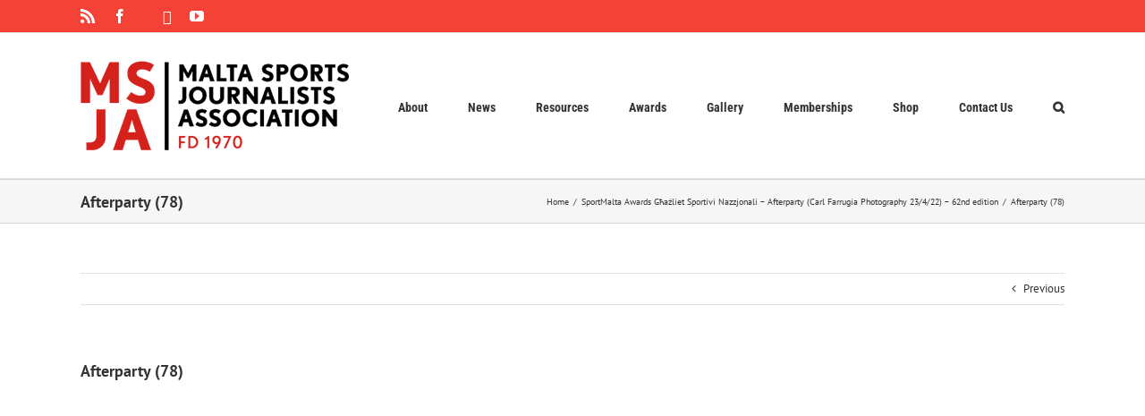

--- FILE ---
content_type: text/css
request_url: https://www.maltasportsjournalists.com/wp-content/litespeed/ucss/f819317d65a50c7d3891c35680eee272.css?ver=c0a96
body_size: 11972
content:
@font-face{font-display:swap;font-family:FontAwesome-ihc;src:url(/wp-content/plugins/indeed-membership-pro/assets/fonts/fontawesome-webfont.woff2?v=4.3.0)format("woff2"),url(/wp-content/plugins/indeed-membership-pro/assets/fonts/fontawesome-webfont.woff?v=4.3.0)format("woff");font-weight:400;font-style:normal}.ihc-strength .point:last{margin:0!important}@font-face{font-display:swap;font-family:"Oswald";font-style:normal;font-weight:400;src:url(/wp-content/plugins/indeed-membership-pro/assets/fonts/oswald-v49-latin-regular.woff2)format("woff2"),url(/wp-content/plugins/indeed-membership-pro/assets/fonts/oswald-v49-latin-regular.woff)format("woff")}@font-face{font-display:swap;font-family:"Oswald";font-style:normal;font-weight:300;src:url(/wp-content/plugins/indeed-membership-pro/assets/fonts/oswald-v49-latin-300.woff2)format("woff2"),url(/wp-content/plugins/indeed-membership-pro/assets/fonts/oswald-v49-latin-300.woff)format("woff")}@font-face{font-display:swap;font-family:"Oswald";font-style:normal;font-weight:700;src:url(/wp-content/plugins/indeed-membership-pro/assets/fonts/oswald-v49-latin-700.woff2)format("woff2"),url(/wp-content/plugins/indeed-membership-pro/assets/fonts/oswald-v49-latin-700.woff)format("woff")}@font-face{font-display:swap;font-family:"FontAwesome";src:url(/wp-content/plugins/quform/fonts/fontawesome-webfont.eot?v=4.7.0);src:url(/wp-content/plugins/quform/fonts/fontawesome-webfont.eot?#iefix&v=4.7.0)format("embedded-opentype"),url(/wp-content/plugins/quform/fonts/fontawesome-webfont.woff2?v=4.7.0)format("woff2"),url(/wp-content/plugins/quform/fonts/fontawesome-webfont.woff?v=4.7.0)format("woff"),url(/wp-content/plugins/quform/fonts/fontawesome-webfont.ttf?v=4.7.0)format("truetype"),url(/wp-content/plugins/quform/fonts/fontawesome-webfont.svg?v=4.7.0#fontawesomeregular)format("svg");font-weight:400;font-style:normal}@font-face{font-display:swap;font-family:QIconSet;src:url(/wp-content/plugins/quform/fonts/QIconSet.eot?32nq9y);src:url(/wp-content/plugins/quform/fonts/QIconSet.eot?32nq9y#iefix)format("embedded-opentype"),url(/wp-content/plugins/quform/fonts/QIconSet.ttf?32nq9y)format("truetype"),url(/wp-content/plugins/quform/fonts/QIconSet.woff?32nq9y)format("woff"),url(/wp-content/plugins/quform/fonts/QIconSet.svg?32nq9y#QIconSet)format("svg");font-weight:400;font-style:normal}.components-custom-select-control__button:focus:not(:disabled){border-color:var(--wp-admin-theme-color);box-shadow:0 0 0 1px var(--wp-admin-theme-color)}.components-snackbar__action.components-button:not(:disabled):not([aria-disabled=true]):not(.is-secondary){background-color:transparent;text-decoration:underline}.components-snackbar__action.components-button:not(:disabled):not([aria-disabled=true]):not(.is-secondary):focus{box-shadow:none;color:#fff;outline:1px dotted #fff}.components-snackbar__action.components-button:not(:disabled):not([aria-disabled=true]):not(.is-secondary):hover{color:var(--wp-admin-theme-color)}.screen-reader-text{overflow-wrap:normal!important}.wc-block-components-button:not(.is-link).outlined:not(:focus){box-shadow:inset 0 0 0 1px currentColor}.theme-twentytwentyone .wc-block-components-chip button.wc-block-components-chip__remove:not(:hover):not(:active):not(.has-background),.theme-twentytwentyone .wc-block-components-chip:active button.wc-block-components-chip__remove:not(:hover):not(:active):not(.has-background),.theme-twentytwentyone .wc-block-components-chip:focus button.wc-block-components-chip__remove:not(:hover):not(:active):not(.has-background),.theme-twentytwentyone .wc-block-components-chip:hover button.wc-block-components-chip__remove:not(:hover):not(:active):not(.has-background){background:0 0}:root{--drawer-width:480px;--neg-drawer-width:calc(var(--drawer-width)*-1);--woocommerce:#a46497;--wc-green:#7ad03a;--wc-red:#a00;--wc-orange:#ffba00;--wc-blue:#2ea2cc;--wc-primary:#a46497;--wc-primary-text:white;--wc-secondary:#ebe9eb;--wc-secondary-text:#515151;--wc-highlight:#77a464;--wc-highligh-text:white;--wc-content-bg:#fff;--wc-subtext:#767676;--button_padding:11px 23px}.edit-post-visual-editor .wc-block-checkout__shipping-method-option.components-button:focus:not(:disabled),.edit-post-visual-editor .wc-block-checkout__shipping-method-option.components-button:hover:not(:disabled),.wc-block-checkout__shipping-method-option.components-button:focus:not(:disabled),.wc-block-checkout__shipping-method-option.components-button:hover:not(:disabled){background-color:#d5d5d5;border-color:#d5d5d5;color:#333}.wc-block-components-totals-wrapper.slot-wrapper>*>:after{border-style:solid;border-width:0 0 1px;bottom:0;content:"";display:block;left:0;opacity:.3;pointer-events:none;position:absolute;right:0;top:0}@font-face{font-display:swap;font-family:star;src:url(/wp-content/uploads/fonts/star.eot);src:url(/wp-content/uploads/fonts/star.eot?#iefix)format("embedded-opentype"),url(/wp-content/uploads/fonts/star.woff)format("woff"),url(/wp-content/uploads/fonts/star.ttf)format("truetype"),url(/wp-content/uploads/fonts/star.svg#star)format("svg");font-weight:400;font-style:normal}@font-face{font-display:swap;font-family:WooCommerce;src:url(/wp-content/uploads/fonts/WooCommerce.eot);src:url(/wp-content/uploads/fonts/WooCommerce.eot?#iefix)format("embedded-opentype"),url(/wp-content/uploads/fonts/WooCommerce.woff)format("woff"),url(/wp-content/uploads/fonts/WooCommerce.ttf)format("truetype"),url(/wp-content/uploads/fonts/WooCommerce.svg#WooCommerce)format("svg");font-weight:400;font-style:normal}@font-face{font-display:swap;font-family:"PT Sans";font-style:italic;font-weight:400;font-display:swap;src:url(https://fonts.gstatic.com/s/ptsans/v17/jizYRExUiTo99u79D0e0ysmIEDQ.woff2)format("woff2");unicode-range:U+0460-052F,U+1C80-1C88,U+20B4,U+2DE0-2DFF,U+A640-A69F,U+FE2E-FE2F}@font-face{font-display:swap;font-family:"PT Sans";font-style:italic;font-weight:400;font-display:swap;src:url(https://fonts.gstatic.com/s/ptsans/v17/jizYRExUiTo99u79D0e0w8mIEDQ.woff2)format("woff2");unicode-range:U+0301,U+0400-045F,U+0490-0491,U+04B0-04B1,U+2116}@font-face{font-display:swap;font-family:"PT Sans";font-style:italic;font-weight:400;font-display:swap;src:url(https://fonts.gstatic.com/s/ptsans/v17/jizYRExUiTo99u79D0e0ycmIEDQ.woff2)format("woff2");unicode-range:U+0100-02AF,U+0304,U+0308,U+0329,U+1E00-1E9F,U+1EF2-1EFF,U+2020,U+20A0-20AB,U+20AD-20C0,U+2113,U+2C60-2C7F,U+A720-A7FF}@font-face{font-display:swap;font-family:"PT Sans";font-style:italic;font-weight:400;font-display:swap;src:url(https://fonts.gstatic.com/s/ptsans/v17/jizYRExUiTo99u79D0e0x8mI.woff2)format("woff2");unicode-range:U+0000-00FF,U+0131,U+0152-0153,U+02BB-02BC,U+02C6,U+02DA,U+02DC,U+0304,U+0308,U+0329,U+2000-206F,U+2074,U+20AC,U+2122,U+2191,U+2193,U+2212,U+2215,U+FEFF,U+FFFD}@font-face{font-display:swap;font-family:"PT Sans";font-style:italic;font-weight:700;font-display:swap;src:url(https://fonts.gstatic.com/s/ptsans/v17/jizdRExUiTo99u79D0e8fOydIhUdwzM.woff2)format("woff2");unicode-range:U+0460-052F,U+1C80-1C88,U+20B4,U+2DE0-2DFF,U+A640-A69F,U+FE2E-FE2F}@font-face{font-display:swap;font-family:"PT Sans";font-style:italic;font-weight:700;font-display:swap;src:url(https://fonts.gstatic.com/s/ptsans/v17/jizdRExUiTo99u79D0e8fOydKxUdwzM.woff2)format("woff2");unicode-range:U+0301,U+0400-045F,U+0490-0491,U+04B0-04B1,U+2116}@font-face{font-display:swap;font-family:"PT Sans";font-style:italic;font-weight:700;font-display:swap;src:url(https://fonts.gstatic.com/s/ptsans/v17/jizdRExUiTo99u79D0e8fOydIRUdwzM.woff2)format("woff2");unicode-range:U+0100-02AF,U+0304,U+0308,U+0329,U+1E00-1E9F,U+1EF2-1EFF,U+2020,U+20A0-20AB,U+20AD-20C0,U+2113,U+2C60-2C7F,U+A720-A7FF}@font-face{font-display:swap;font-family:"PT Sans";font-style:italic;font-weight:700;font-display:swap;src:url(https://fonts.gstatic.com/s/ptsans/v17/jizdRExUiTo99u79D0e8fOydLxUd.woff2)format("woff2");unicode-range:U+0000-00FF,U+0131,U+0152-0153,U+02BB-02BC,U+02C6,U+02DA,U+02DC,U+0304,U+0308,U+0329,U+2000-206F,U+2074,U+20AC,U+2122,U+2191,U+2193,U+2212,U+2215,U+FEFF,U+FFFD}@font-face{font-display:swap;font-family:"PT Sans";font-style:normal;font-weight:400;font-display:swap;src:url(https://fonts.gstatic.com/s/ptsans/v17/jizaRExUiTo99u79D0-ExdGM.woff2)format("woff2");unicode-range:U+0460-052F,U+1C80-1C88,U+20B4,U+2DE0-2DFF,U+A640-A69F,U+FE2E-FE2F}@font-face{font-display:swap;font-family:"PT Sans";font-style:normal;font-weight:400;font-display:swap;src:url(https://fonts.gstatic.com/s/ptsans/v17/jizaRExUiTo99u79D0aExdGM.woff2)format("woff2");unicode-range:U+0301,U+0400-045F,U+0490-0491,U+04B0-04B1,U+2116}@font-face{font-display:swap;font-family:"PT Sans";font-style:normal;font-weight:400;font-display:swap;src:url(https://fonts.gstatic.com/s/ptsans/v17/jizaRExUiTo99u79D0yExdGM.woff2)format("woff2");unicode-range:U+0100-02AF,U+0304,U+0308,U+0329,U+1E00-1E9F,U+1EF2-1EFF,U+2020,U+20A0-20AB,U+20AD-20C0,U+2113,U+2C60-2C7F,U+A720-A7FF}@font-face{font-display:swap;font-family:"PT Sans";font-style:normal;font-weight:400;font-display:swap;src:url(https://fonts.gstatic.com/s/ptsans/v17/jizaRExUiTo99u79D0KExQ.woff2)format("woff2");unicode-range:U+0000-00FF,U+0131,U+0152-0153,U+02BB-02BC,U+02C6,U+02DA,U+02DC,U+0304,U+0308,U+0329,U+2000-206F,U+2074,U+20AC,U+2122,U+2191,U+2193,U+2212,U+2215,U+FEFF,U+FFFD}@font-face{font-display:swap;font-family:"PT Sans";font-style:normal;font-weight:700;font-display:swap;src:url(https://fonts.gstatic.com/s/ptsans/v17/jizfRExUiTo99u79B_mh0OOtLQ0Z.woff2)format("woff2");unicode-range:U+0460-052F,U+1C80-1C88,U+20B4,U+2DE0-2DFF,U+A640-A69F,U+FE2E-FE2F}@font-face{font-display:swap;font-family:"PT Sans";font-style:normal;font-weight:700;font-display:swap;src:url(https://fonts.gstatic.com/s/ptsans/v17/jizfRExUiTo99u79B_mh0OqtLQ0Z.woff2)format("woff2");unicode-range:U+0301,U+0400-045F,U+0490-0491,U+04B0-04B1,U+2116}@font-face{font-display:swap;font-family:"PT Sans";font-style:normal;font-weight:700;font-display:swap;src:url(https://fonts.gstatic.com/s/ptsans/v17/jizfRExUiTo99u79B_mh0OCtLQ0Z.woff2)format("woff2");unicode-range:U+0100-02AF,U+0304,U+0308,U+0329,U+1E00-1E9F,U+1EF2-1EFF,U+2020,U+20A0-20AB,U+20AD-20C0,U+2113,U+2C60-2C7F,U+A720-A7FF}@font-face{font-display:swap;font-family:"PT Sans";font-style:normal;font-weight:700;font-display:swap;src:url(https://fonts.gstatic.com/s/ptsans/v17/jizfRExUiTo99u79B_mh0O6tLQ.woff2)format("woff2");unicode-range:U+0000-00FF,U+0131,U+0152-0153,U+02BB-02BC,U+02C6,U+02DA,U+02DC,U+0304,U+0308,U+0329,U+2000-206F,U+2074,U+20AC,U+2122,U+2191,U+2193,U+2212,U+2215,U+FEFF,U+FFFD}@font-face{font-display:swap;font-family:"Roboto Condensed";font-style:italic;font-weight:700;font-display:swap;src:url(https://fonts.gstatic.com/s/robotocondensed/v27/ieVW2ZhZI2eCN5jzbjEETS9weq8-19ehAyvMum7nfDB64f8N1XNpLOSK.woff2)format("woff2");unicode-range:U+0460-052F,U+1C80-1C88,U+20B4,U+2DE0-2DFF,U+A640-A69F,U+FE2E-FE2F}@font-face{font-display:swap;font-family:"Roboto Condensed";font-style:italic;font-weight:700;font-display:swap;src:url(https://fonts.gstatic.com/s/robotocondensed/v27/ieVW2ZhZI2eCN5jzbjEETS9weq8-19ehAyvMum7nfDB64f8N1XppLOSK.woff2)format("woff2");unicode-range:U+0301,U+0400-045F,U+0490-0491,U+04B0-04B1,U+2116}@font-face{font-display:swap;font-family:"Roboto Condensed";font-style:italic;font-weight:700;font-display:swap;src:url(https://fonts.gstatic.com/s/robotocondensed/v27/ieVW2ZhZI2eCN5jzbjEETS9weq8-19ehAyvMum7nfDB64f8N1XJpLOSK.woff2)format("woff2");unicode-range:U+1F00-1FFF}@font-face{font-display:swap;font-family:"Roboto Condensed";font-style:italic;font-weight:700;font-display:swap;src:url(https://fonts.gstatic.com/s/robotocondensed/v27/ieVW2ZhZI2eCN5jzbjEETS9weq8-19ehAyvMum7nfDB64f8N1X1pLOSK.woff2)format("woff2");unicode-range:U+0370-0377,U+037A-037F,U+0384-038A,U+038C,U+038E-03A1,U+03A3-03FF}@font-face{font-display:swap;font-family:"Roboto Condensed";font-style:italic;font-weight:700;font-display:swap;src:url(https://fonts.gstatic.com/s/robotocondensed/v27/ieVW2ZhZI2eCN5jzbjEETS9weq8-19ehAyvMum7nfDB64f8N1XFpLOSK.woff2)format("woff2");unicode-range:U+0102-0103,U+0110-0111,U+0128-0129,U+0168-0169,U+01A0-01A1,U+01AF-01B0,U+0300-0301,U+0303-0304,U+0308-0309,U+0323,U+0329,U+1EA0-1EF9,U+20AB}@font-face{font-display:swap;font-family:"Roboto Condensed";font-style:italic;font-weight:700;font-display:swap;src:url(https://fonts.gstatic.com/s/robotocondensed/v27/ieVW2ZhZI2eCN5jzbjEETS9weq8-19ehAyvMum7nfDB64f8N1XBpLOSK.woff2)format("woff2");unicode-range:U+0100-02AF,U+0304,U+0308,U+0329,U+1E00-1E9F,U+1EF2-1EFF,U+2020,U+20A0-20AB,U+20AD-20C0,U+2113,U+2C60-2C7F,U+A720-A7FF}@font-face{font-display:swap;font-family:"Roboto Condensed";font-style:italic;font-weight:700;font-display:swap;src:url(https://fonts.gstatic.com/s/robotocondensed/v27/ieVW2ZhZI2eCN5jzbjEETS9weq8-19ehAyvMum7nfDB64f8N1X5pLA.woff2)format("woff2");unicode-range:U+0000-00FF,U+0131,U+0152-0153,U+02BB-02BC,U+02C6,U+02DA,U+02DC,U+0304,U+0308,U+0329,U+2000-206F,U+2074,U+20AC,U+2122,U+2191,U+2193,U+2212,U+2215,U+FEFF,U+FFFD}@font-face{font-display:swap;font-family:"Roboto Condensed";font-style:normal;font-weight:700;font-display:swap;src:url(https://fonts.gstatic.com/s/robotocondensed/v27/ieVo2ZhZI2eCN5jzbjEETS9weq8-_d6T_POl0fRJeyVVpcBD5XxxKA.woff2)format("woff2");unicode-range:U+0460-052F,U+1C80-1C88,U+20B4,U+2DE0-2DFF,U+A640-A69F,U+FE2E-FE2F}@font-face{font-display:swap;font-family:"Roboto Condensed";font-style:normal;font-weight:700;font-display:swap;src:url(https://fonts.gstatic.com/s/robotocondensed/v27/ieVo2ZhZI2eCN5jzbjEETS9weq8-_d6T_POl0fRJeyVVpcBK5XxxKA.woff2)format("woff2");unicode-range:U+0301,U+0400-045F,U+0490-0491,U+04B0-04B1,U+2116}@font-face{font-display:swap;font-family:"Roboto Condensed";font-style:normal;font-weight:700;font-display:swap;src:url(https://fonts.gstatic.com/s/robotocondensed/v27/ieVo2ZhZI2eCN5jzbjEETS9weq8-_d6T_POl0fRJeyVVpcBC5XxxKA.woff2)format("woff2");unicode-range:U+1F00-1FFF}@font-face{font-display:swap;font-family:"Roboto Condensed";font-style:normal;font-weight:700;font-display:swap;src:url(https://fonts.gstatic.com/s/robotocondensed/v27/ieVo2ZhZI2eCN5jzbjEETS9weq8-_d6T_POl0fRJeyVVpcBN5XxxKA.woff2)format("woff2");unicode-range:U+0370-0377,U+037A-037F,U+0384-038A,U+038C,U+038E-03A1,U+03A3-03FF}@font-face{font-display:swap;font-family:"Roboto Condensed";font-style:normal;font-weight:700;font-display:swap;src:url(https://fonts.gstatic.com/s/robotocondensed/v27/ieVo2ZhZI2eCN5jzbjEETS9weq8-_d6T_POl0fRJeyVVpcBB5XxxKA.woff2)format("woff2");unicode-range:U+0102-0103,U+0110-0111,U+0128-0129,U+0168-0169,U+01A0-01A1,U+01AF-01B0,U+0300-0301,U+0303-0304,U+0308-0309,U+0323,U+0329,U+1EA0-1EF9,U+20AB}@font-face{font-display:swap;font-family:"Roboto Condensed";font-style:normal;font-weight:700;font-display:swap;src:url(https://fonts.gstatic.com/s/robotocondensed/v27/ieVo2ZhZI2eCN5jzbjEETS9weq8-_d6T_POl0fRJeyVVpcBA5XxxKA.woff2)format("woff2");unicode-range:U+0100-02AF,U+0304,U+0308,U+0329,U+1E00-1E9F,U+1EF2-1EFF,U+2020,U+20A0-20AB,U+20AD-20C0,U+2113,U+2C60-2C7F,U+A720-A7FF}@font-face{font-display:swap;font-family:"Roboto Condensed";font-style:normal;font-weight:700;font-display:swap;src:url(https://fonts.gstatic.com/s/robotocondensed/v27/ieVo2ZhZI2eCN5jzbjEETS9weq8-_d6T_POl0fRJeyVVpcBO5Xw.woff2)format("woff2");unicode-range:U+0000-00FF,U+0131,U+0152-0153,U+02BB-02BC,U+02C6,U+02DA,U+02DC,U+0304,U+0308,U+0329,U+2000-206F,U+2074,U+20AC,U+2122,U+2191,U+2193,U+2212,U+2215,U+FEFF,U+FFFD}#comment-input:after{content:"";display:table;clear:both}#comment-input input{float:left;margin-right:1%;padding-left:15px;padding-right:15px;width:32.666666%;min-width:28%;font-size:13px;color:#747474;border:1px solid #d2d2d2}#comment-input input:last-child{margin-right:0}#comment-textarea{margin-bottom:10px}#comment-textarea textarea{padding:12px 15px;width:100%;height:150px;font-size:13px;color:#747474;border:1px solid #d2d2d2}[class*=" awb-icon-"]{font-family:awb-icons!important;speak:never;font-style:normal;font-weight:400;font-variant:normal;text-transform:none;line-height:1;-webkit-font-smoothing:antialiased;-moz-osx-font-smoothing:grayscale}.awb-icon-pinterest:before{content:""}.awb-icon-facebook:before{content:""}.awb-icon-twitter:before{content:""}.awb-icon-rss:before{content:""}.awb-icon-reddit:before{content:""}.awb-icon-linkedin:before{content:""}.awb-icon-tumblr:before{content:""}.awb-icon-mail:before{content:""}.awb-icon-youtube:before{content:""}.awb-icon-search:before{content:""}.awb-icon-bars:before{content:""}.awb-icon-vk:before{content:""}.awb-icon-xing:before{content:""}.awb-icon-whatsapp:before{content:""}.comment-respond .comment-reply-title{margin-top:0;padding-top:1em}*{box-sizing:border-box}input[type=email],input[type=search],input[type=submit],input[type=text],input[type=url],textarea{-webkit-appearance:none;-webkit-border-radius:0}input[type=search]::-webkit-search-decoration{-webkit-appearance:none}body{margin:0;min-width:320px;-webkit-text-size-adjust:100%;overflow-x:hidden;overflow-y:scroll;font-size:var(--body_typography-font-size,16px);font-family:var(--body_typography-font-family,inherit);background-image:var(--bg_image);background-repeat:var(--bg_repeat)}#boxed-wrapper{overflow-x:clip}#wrapper{overflow:visible}form,img{border-style:none}img{vertical-align:top;max-width:100%;height:auto}a{text-decoration:none}input{color:var(--body_typography-color)}input,textarea{font-family:var(--body_typography-font-family,inherit);vertical-align:middle}form{margin:0;padding:0}a,a:after,a:before{transition-property:color,background-color,border-color;transition-duration:.2s;transition-timing-function:linear}#main{padding:55px 10px 45px;clear:both}#content{width:71.1702128%;float:left;min-height:1px}.post{margin-bottom:65px}#respond{margin-top:40px}#respond #cancel-comment-reply-link{margin-inline-start:10px}.comment-form input{border:1px solid #d2d2d2;min-width:28%;font-size:13px;color:#747474;padding-left:15px;padding-right:15px;float:none}.comment-form #comment-submit{margin:0;min-width:auto}.s{float:none}.comment-form .form-submit{margin-top:20px;margin-bottom:0}input[type=email],input[type=text]{border:1px solid #d2d2d2;font-size:13px;color:#747474;padding:8px 15px;width:100%;box-sizing:border-box}.single-navigation{min-height:34px;line-height:34px;border-top:1px solid #e7e6e6;border-bottom:1px solid #e7e6e6;margin-bottom:60px;text-align:right}.single-navigation a{display:inline-block;position:relative}.single-navigation a[rel=prev]:before{position:absolute;top:50%;transform:translateY(-51%);left:-1em;font-family:awb-icons;content:""}.post-content p{margin:0 0 20px}.comment-form input[type=submit]{font-weight:700}#sliders-container{position:relative}.searchform .fusion-search-form-content{display:flex;align-items:center;overflow:hidden;width:100%}.searchform .fusion-search-form-content .fusion-search-field{flex-grow:1}.searchform .fusion-search-form-content .fusion-search-field input{background-color:#fff;border:1px solid #d2d2d2;color:#747474;font-size:13px;height:33px;width:100%;box-sizing:border-box;margin:0;outline:0}.searchform .fusion-search-form-content .fusion-search-button input[type=submit]{background:#000;border:0;border-radius:0;color:#fff;font-size:1em;height:33px;line-height:33px;margin:0;padding:0;width:33px;text-indent:0;cursor:pointer;font-family:awb-icons;font-weight:400;text-shadow:none;-webkit-font-smoothing:antialiased;transition:all .2s}.fusion-main-menu-search-overlay .fusion-main-menu>.fusion-menu{display:flex;flex-wrap:wrap;transition:opacity .8s cubic-bezier(.8,0,.25,1),transform .8s cubic-bezier(.8,0,.25,1)}.fusion-main-menu-search-overlay .fusion-main-menu>.fusion-overlay-search{display:flex;visibility:hidden;align-items:center;opacity:0;position:absolute;top:50%;left:50%;transform:translate(-50%,-150%);width:100%;transition:opacity .8s cubic-bezier(.8,0,.25,1),transform .8s cubic-bezier(.8,0,.25,1)}.fusion-main-menu-search-overlay .fusion-main-menu>.fusion-overlay-search .fusion-search-form{flex-grow:2}.fusion-main-menu-search-overlay .fusion-main-menu>.fusion-overlay-search .fusion-close-search{overflow:hidden;position:relative;display:inline-block}.fusion-main-menu-search-overlay .fusion-main-menu>.fusion-overlay-search .fusion-close-search:after,.fusion-main-menu-search-overlay .fusion-main-menu>.fusion-overlay-search .fusion-close-search:before{content:"";position:absolute;top:50%;left:0;height:2px;width:100%;margin-top:-1px}.fusion-main-menu-search-overlay .fusion-main-menu>.fusion-overlay-search .fusion-close-search:before{transform:rotate(45deg)}.fusion-main-menu-search-overlay .fusion-main-menu>.fusion-overlay-search .fusion-close-search:after{transform:rotate(-45deg)}.fusion-overlay-search{position:absolute;opacity:0}.fusion-row{margin:0 auto}.fusion-row:after,.fusion-row:before{content:" ";display:table}.fusion-row:after{clear:both}.screen-reader-text{border:0;clip:rect(1px,1px,1px,1px);-webkit-clip-path:inset(50%);clip-path:inset(50%);height:1px;margin:-1px;overflow:hidden;padding:0;position:absolute!important;width:1px;word-wrap:normal!important}.screen-reader-text:focus{background-color:#fff;border-radius:3px;box-shadow:0 0 2px 2px rgba(0,0,0,.6);clip:auto!important;-webkit-clip-path:none;clip-path:none;color:#333;display:block;font-size:1rem;font-weight:700;height:auto;left:5px;line-height:normal;padding:15px 23px 14px;text-decoration:none;top:5px;width:auto;z-index:100000}.fusion-inline-sep{padding:0 5px}.fusion-page-load-link{display:none}.fusion-disable-outline input,.fusion-disable-outline textarea{outline:0}.fusion-meta-info{font-size:var(--meta_font_size)}html:not(.avada-html-layout-boxed):not(.avada-html-layout-framed),html:not(.avada-html-layout-boxed):not(.avada-html-layout-framed) body{background-color:var(--bg_color);background-blend-mode:var(--bg-color-overlay)}#main,.layout-wide-mode #main,.layout-wide-mode #wrapper,body,html{background-color:var(--content_bg_color)}#main{background-image:var(--content_bg_image);background-repeat:var(--content_bg_repeat)}.single-navigation a[rel=prev]:hover:before,a:hover{color:var(--link_hover_color)}.fusion-search-form-classic .searchform:not(.fusion-search-form-clean) .fusion-search-form-content .fusion-search-button input[type=submit]:hover{background-color:var(--primary_color)}#toTop:hover{background-color:var(--link_hover_color)}#toTop{background-color:var(--totop_background);border-radius:4px 4px 0 0;bottom:0;height:35px;position:fixed;text-align:center;width:48px;opacity:0;z-index:100000;transition:opacity .4s ease-in-out,background .2s ease-in-out;line-height:1;pointer-events:none}.to-top-container #toTop:hover{background-color:var(--totop_background_hover)}#toTop:before{line-height:35px;content:"";-webkit-font-smoothing:antialiased;font-family:awb-icons;font-size:22px;color:var(--totop_icon_color)}#toTop:hover::before{color:var(--totop_icon_hover)}#toTop:active,#toTop:focus{outline:0;background-color:var(--totop_background)}.to-top-container #toTop{border-radius:var(--totop_border_radius) var(--totop_border_radius)0 0}.to-top-right #toTop{right:75px}.fusion-header-wrapper{position:relative;z-index:10011}.fusion-header-sticky-height{display:none}.fusion-header{padding-left:30px;padding-right:30px;backface-visibility:hidden;transition:background-color .25s ease-in-out}.fusion-header-v3 .fusion-header,.fusion-secondary-header{border-bottom:1px solid transparent}.fusion-secondary-header{background-color:var(--header_top_bg_color)}.fusion-secondary-header .fusion-alignleft{float:left;margin-right:0;flex-grow:1}.fusion-secondary-header .fusion-alignright{float:right;margin-left:0;flex-grow:1}.fusion-secondary-header .fusion-alignright>*{float:right}.fusion-secondary-header .fusion-row{display:flex;justify-content:space-between;align-items:center}.fusion-logo{float:left}.fusion-logo:after,.fusion-logo:before{content:" ";display:table}.fusion-logo:after{clear:both}.fusion-logo,.fusion-logo a{display:block;max-width:100%}.fusion-logo img{width:auto}.fusion-main-menu{float:right;position:relative;z-index:200;overflow:hidden}.fusion-header-v3 .fusion-main-menu:hover{overflow:visible}.fusion-main-menu>ul>li{padding-right:45px;padding-right:var(--nav_padding)}.fusion-main-menu>ul>li:last-child{padding-right:0}.fusion-main-menu>ul>li>a{display:flex;align-items:center;line-height:1;-webkit-font-smoothing:subpixel-antialiased}.fusion-main-menu ul{list-style:none;margin:0;padding:0}.fusion-main-menu ul a{display:block;box-sizing:content-box}.fusion-main-menu li{float:left;margin:0;padding:0;position:relative;cursor:pointer}.fusion-main-menu li:hover>.sub-menu{visibility:visible;opacity:1}.fusion-main-menu .fusion-dropdown-menu{overflow:hidden}.fusion-main-menu .sub-menu{position:absolute;left:0;visibility:hidden;opacity:0;z-index:1;transition:opacity .2s ease-in}.fusion-main-menu .sub-menu ul{top:0;left:var(--dropdown_menu_width)}.fusion-main-menu .sub-menu li{float:none;margin:0;padding:0}.fusion-main-menu .sub-menu a{border:0;padding:7px 20px;line-height:19px;text-indent:0;height:auto;transition:color .2s ease-in-out,background-color .2s ease-in-out,border-color .2s ease-in-out,height 0s,line-height 0s}.fusion-main-menu .fusion-main-menu-search a{font-family:awb-icons;cursor:pointer}.fusion-main-menu .fusion-main-menu-search a:after{border-radius:50% 50% 50% 50%;content:""}.fusion-secondary-menu{position:relative;z-index:210}.fusion-social-links-header{margin-top:10px}.fusion-social-links-header .fusion-social-networks a{font-size:var(--header_social_links_font_size)}.fusion-social-links-header .fusion-social-networks .fusion-social-network-icon{color:var(--header_social_links_icon_color)}.fusion-mobile-nav-holder{display:none;clear:both;color:#333}.fusion-mobile-menu-design-modern .fusion-header>.fusion-row{position:relative}.fusion-mobile-menu-icons{display:none;position:relative;top:0;right:0;vertical-align:middle;text-align:right}.fusion-mobile-menu-icons a{float:right;font-size:21px;margin-left:20px}.fusion-mobile-menu-search{display:none;margin-top:15px}body:not(.fusion-header-layout-v6) .fusion-header{-webkit-transform:translate3d(0,0,0);-moz-transform:none}body:not(.fusion-header-layout-v6).fusion-top-header .fusion-main-menu>ul>li>a.fusion-bar-highlight{box-sizing:border-box}.fusion-top-header.menu-text-align-center .fusion-main-menu>ul>li>a{justify-content:center}.fusion-body .fusion-main-menu .fusion-main-menu-icon,.fusion-main-menu>ul>li>a{border-color:transparent}.avada-menu-highlight-style-bar .fusion-main-menu .sub-menu ul{top:-3px;top:calc((var(--dropdown_menu_top_border_size))*-1)}.fusion-header-v3 .fusion-header,.fusion-mobile-menu-design-modern .fusion-secondary-header .fusion-alignleft,.fusion-secondary-header{border-bottom-color:var(--header_border_color)}.fusion-mobile-menu-design-modern .fusion-secondary-header .fusion-alignleft{border-top-color:var(--header_border_color)}.fusion-header-wrapper .fusion-row{padding-left:var(--header_padding-left);padding-right:var(--header_padding-right)}.fusion-header .fusion-row{padding-top:var(--header_padding-top);padding-bottom:var(--header_padding-bottom)}.fusion-top-header .fusion-header{background-color:var(--header_bg_color)}.fusion-header-wrapper .fusion-row{max-width:var(--site_width)}html:not(.avada-has-site-width-percent) .fusion-secondary-header{padding-left:30px;padding-right:30px}.fusion-header .fusion-logo{margin:var(--logo_margin-top) var(--logo_margin-right) var(--logo_margin-bottom) var(--logo_margin-left)}.fusion-main-menu>ul>li>a:not(.fusion-logo-link):not(.awb-icon-sliding-bar):hover{border-color:var(--menu_hover_first_color)}.fusion-main-menu>ul>li>a:not(.fusion-logo-link):hover{color:var(--menu_hover_first_color)}.fusion-main-menu .sub-menu{width:var(--dropdown_menu_width);background-color:var(--menu_sub_bg_color)}.fusion-main-menu .sub-menu li a{padding-top:var(--mainmenu_dropdown_vertical_padding);padding-bottom:var(--mainmenu_dropdown_vertical_padding);color:var(--menu_sub_color);font-size:var(--nav_dropdown_font_size)}.fusion-main-menu .sub-menu li a:hover{background-color:var(--menu_bg_hover_color)}.fusion-main-menu .fusion-main-menu-icon:after{color:var(--nav_typography-color)}.fusion-main-menu .fusion-main-menu-icon:hover:after{color:var(--menu_hover_first_color)}.fusion-main-menu .fusion-dropdown-menu .sub-menu li a{font-family:var(--body_typography-font-family);font-weight:var(--body_typography-font-weight);padding-top:var(--mainmenu_dropdown_vertical_padding);padding-bottom:var(--mainmenu_dropdown_vertical_padding);border-bottom-color:var(--menu_sub_sep_color);color:var(--menu_sub_color);font-size:var(--nav_dropdown_font_size)}body:not(.fusion-header-layout-v6) .fusion-main-menu>ul>li>a{height:var(--nav_height)}.avada-menu-highlight-style-bar .fusion-main-menu .sub-menu{border-top:var(--dropdown_menu_top_border_size) solid var(--menu_hover_first_color)}.avada-menu-highlight-style-bar:not(.fusion-header-layout-v6) .fusion-main-menu>ul>li>a{border-top-width:var(--nav_highlight_border);border-top-style:solid}.avada-menu-highlight-style-bar:not(.fusion-header-layout-v6) .fusion-main-menu>ul>li>a:not(.fusion-logo-link):not(.awb-icon-sliding-bar):hover{border-top-color:var(--menu_hover_first_color)}.fusion-body.avada-menu-highlight-style-bar:not(.fusion-header-layout-v6) .fusion-main-menu>ul>li.fusion-main-menu-search a:hover{border-top-color:transparent}.avada-has-megamenu-shadow .fusion-main-menu .sub-menu{box-shadow:1px 1px 30px rgba(0,0,0,.06)}.avada-has-mainmenu-dropdown-divider .fusion-main-menu .fusion-dropdown-menu .sub-menu li a{border-bottom-width:1px;border-bottom-style:solid}.fusion-main-menu>ul>li>a{font-family:var(--nav_typography-font-family);font-weight:var(--nav_typography-font-weight);font-size:var(--nav_typography-font-size);letter-spacing:var(--nav_typography-letter-spacing);text-transform:var(--nav_typography-text-transform);font-style:var(--nav_typography-font-style,normal);color:var(--nav_typography-color)}.fusion-secondary-header{color:var(--snav_color);font-size:var(--snav_font_size)}.fusion-secondary-header a,.fusion-secondary-header a:hover{color:var(--snav_color)}.fusion-mobile-menu-icons{margin-top:var(--mobile_menu_icons_top_margin)}.fusion-mobile-menu-icons a,.fusion-mobile-menu-icons a:after,.fusion-mobile-menu-icons a:before{color:var(--mobile_menu_toggle_color)}#comment-input input,.searchform .fusion-search-form-content .fusion-search-button input[type=submit],input.s,input[type=email],input[type=text]{height:var(--form_input_height);padding-top:0;padding-bottom:0}.searchform .fusion-search-form-content .fusion-search-field input{height:var(--form_input_height);padding:0 15px}.searchform .fusion-search-form-content .fusion-search-button input[type=submit]{width:var(--form_input_height);line-height:var(--form_input_height)}#comment-input input,#comment-textarea textarea,input.s,input[type=email],input[type=text],textarea{background-color:var(--form_bg_color);font-size:var(--form_text_size);color:var(--form_text_color)}#comment-input input:focus,#comment-textarea textarea:focus,.searchform .fusion-search-form-content .fusion-search-field input:focus,input.s:focus,input[type=email]:focus,input[type=text]:focus,textarea:focus{border-color:var(--form_focus_border_color)}.searchform .fusion-search-form-content .fusion-search-field input{background-color:var(--form_bg_color);font-size:var(--form_text_size);color:var(--form_text_color)}#comment-input input::-moz-placeholder,#comment-textarea textarea::-moz-placeholder,.searchform .s::-moz-placeholder,input::-moz-placeholder{color:var(--form_text_color)}#comment-input input::-webkit-input-placeholder,#comment-textarea textarea::-webkit-input-placeholder,.searchform .s::-webkit-input-placeholder,input::-webkit-input-placeholder{color:var(--form_text_color)}#comment-input input,#comment-textarea textarea,.searchform .fusion-search-form-content .fusion-search-field input,input.s,input[type=email],input[type=text],textarea{border-width:var(--form_border_width-top) var(--form_border_width-right) var(--form_border_width-bottom) var(--form_border_width-left);border-color:var(--form_border_color);border-radius:var(--form_border_radius)}.fusion-search-form-classic .searchform:not(.fusion-search-form-clean) .fusion-search-form-content{border-radius:var(--form_border_radius);border-width:var(--form_border_width-top) var(--form_border_width-right) var(--form_border_width-bottom) var(--form_border_width-left)}:root{--adminbar-height:0px}#main .fusion-row,.fusion-footer-copyright-area .fusion-row,.fusion-footer-widget-area .fusion-row,.fusion-page-title-row{max-width:var(--site_width)}html:not(.avada-has-site-width-percent) #main,html:not(.avada-has-site-width-percent) .fusion-footer-copyright-area,html:not(.avada-has-site-width-percent) .fusion-footer-widget-area{padding-left:30px;padding-right:30px}body.awb-no-sidebars #content{width:100%;float:none}#main{padding-left:30px;padding-right:30px;padding-top:var(--main_padding-top);padding-bottom:var(--main_padding-bottom)}.layout-wide-mode #wrapper{width:100%;max-width:none}.fusion-main-menu-search-overlay .fusion-overlay-search .fusion-search-spacer{width:calc((var(--form_input_height))*.4)}.fusion-main-menu-search-overlay .fusion-overlay-search .fusion-close-search{width:var(--form_text_size);height:var(--form_text_size)}.fusion-main-menu-search-overlay .fusion-overlay-search .fusion-close-search:after,.fusion-main-menu-search-overlay .fusion-overlay-search .fusion-close-search:before{background-color:var(--nav_typography-color)}.fusion-main-menu-search-overlay .fusion-overlay-search .fusion-close-search:hover:after,.fusion-main-menu-search-overlay .fusion-overlay-search .fusion-close-search:hover:before{background-color:var(--menu_hover_first_color)}.fusion-single-sharing-box{background-color:var(--social_bg_color);padding:var(--social_bg_color-0-transparent,20px)}.fusion-footer footer .fusion-columns .fusion-column{padding-left:var(--footer_widgets_padding);padding-right:var(--footer_widgets_padding)}.fusion-footer footer .fusion-columns{margin:0 calc((var(--footer_widgets_padding))*-1)}.fusion-footer footer .fusion-row .fusion-columns{display:var(--footer_divider_line-flex);flex-flow:wrap}.ltr .fusion-footer footer .fusion-row .fusion-columns .fusion-column.fusion-column-last{border-right:none}.fusion-footer-copyright-area{z-index:10;position:relative;padding:var(--copyright_padding-top) 10px var(--copyright_padding-bottom);border-top:var(--copyright_border_size) solid var(--copyright_border_color);background-color:var(--copyright_bg_color)}.fusion-footer-copyright-area>.fusion-row{padding-left:var(--footer_area_padding-left);padding-right:var(--footer_area_padding-right)}.fusion-copyright-content{display:table;width:100%}.fusion-copyright-notice{display:table-cell;vertical-align:middle;margin:0;padding:0;color:var(--copyright_text_color);font-size:var(--copyright_font_size)}.fusion-page-title-bar{clear:both;padding:0 10px;height:var(--page_title_height);width:100%;background-position:center center;background-repeat:no-repeat;background-origin:border-box;background-color:var(--page_title_bg_color);border-top:1px solid;border-bottom:1px solid;background-image:var(--page_title_bg);border-color:var(--page_title_border_color);background-size:auto}.fusion-page-title-bar h1{margin:0;padding:0;line-height:26px;font-weight:400;color:#343333;font-size:18px;color:var(--page_title_color)}.fusion-page-title-bar .fusion-page-title-row h1{font-size:var(--page_title_font_size);line-height:var(--page_title_line_height)}@media only screen and (min-resolution:144dpi),only screen and (min-resolution:1.5dppx){.fusion-page-title-bar{background-image:var(--page_title_bg_retina,var(--page_title_bg));background-size:cover}}.fusion-page-title-bar .fusion-breadcrumbs{font-size:var(--breadcrumbs_font_size);color:var(--breadcrumbs_text_color)}.fusion-page-title-bar .fusion-breadcrumbs .awb-breadcrumb-sep:after{content:var(--breadcrumbs_separator);margin:0 5px}.fusion-page-title-bar .fusion-breadcrumbs li,.fusion-page-title-bar .fusion-breadcrumbs li a{font-size:var(--breadcrumbs_font_size)}.fusion-page-title-bar .fusion-breadcrumbs a{color:var(--breadcrumbs_text_color)}.fusion-page-title-bar .fusion-breadcrumbs a:hover{color:var(--breadcrumbs_text_hover_color)}.fusion-page-title-row{margin:0 auto;height:100%}.fusion-page-title-wrapper{display:flex;align-items:center;justify-content:space-between;position:relative;height:100%;width:100%}.fusion-page-title-secondary{flex-shrink:0;text-align:right}.awb-breadcrumb-list{display:inline-flex;flex-wrap:wrap;list-style:none;margin:0;padding:0}.fusion-page-title-bar-left .fusion-page-title-secondary{margin-left:10px}html:not(.avada-has-site-width-percent) .fusion-page-title-bar{padding-left:30px;padding-right:30px}.comment-form input[type=submit]{font-style:var(--body_typography-font-style,normal)}.fusion-main-menu .sub-menu,.fusion-main-menu .sub-menu li a,body{font-family:var(--body_typography-font-family);font-weight:var(--body_typography-font-weight);letter-spacing:var(--body_typography-letter-spacing);font-style:var(--body_typography-font-style,normal)}body{font-size:var(--body_typography-font-size)}.comment-form input[type=submit],.fusion-main-menu .sub-menu,.fusion-main-menu .sub-menu li a,body{line-height:var(--body_typography-line-height)}.post .post-content,body{color:var(--body_typography-color)}.single-navigation a[rel=prev]:before,body a,body a:after,body a:before{color:var(--link_color)}.fusion-page-title-bar h1,h1{font-family:var(--h1_typography-font-family);font-weight:var(--h1_typography-font-weight);line-height:var(--h1_typography-line-height);letter-spacing:var(--h1_typography-letter-spacing);text-transform:var(--h1_typography-text-transform);font-style:var(--h1_typography-font-style,normal)}h1{font-size:var(--h1_typography-font-size);color:var(--h1_typography-color);margin-top:var(--h1_typography-margin-top);margin-bottom:var(--h1_typography-margin-bottom)}.post h2,h2{font-family:var(--h2_typography-font-family);font-weight:var(--h2_typography-font-weight);line-height:var(--h2_typography-line-height);letter-spacing:var(--h2_typography-letter-spacing);text-transform:var(--h2_typography-text-transform);font-style:var(--h2_typography-font-style,normal);font-size:var(--h2_typography-font-size)}h2{color:var(--h2_typography-color);margin-top:var(--h2_typography-margin-top);margin-bottom:var(--h2_typography-margin-bottom)}h3{font-family:var(--h3_typography-font-family);font-weight:var(--h3_typography-font-weight);line-height:var(--h3_typography-line-height);letter-spacing:var(--h3_typography-letter-spacing);text-transform:var(--h3_typography-text-transform);font-style:var(--h3_typography-font-style,normal);font-size:var(--h3_typography-font-size);color:var(--h3_typography-color);margin-top:var(--h3_typography-margin-top);margin-bottom:var(--h3_typography-margin-bottom)}.fusion-theme-sharing-box h4,h4{font-family:var(--h4_typography-font-family);font-weight:var(--h4_typography-font-weight);letter-spacing:var(--h4_typography-letter-spacing);text-transform:var(--h4_typography-text-transform);font-style:var(--h4_typography-font-style,normal);line-height:var(--h4_typography-line-height)}.fusion-sharing-box h4,.fusion-theme-sharing-box h4,h4{font-size:var(--h4_typography-font-size)}.fusion-theme-sharing-box h4,h4{color:var(--h4_typography-color)}h4{margin-top:var(--h4_typography-margin-top);margin-bottom:var(--h4_typography-margin-bottom)}#wrapper #main .post>h2.fusion-post-title{font-family:var(--post_title_typography-font-family);font-weight:var(--post_title_typography-font-weight);line-height:var(--post_title_typography-line-height);letter-spacing:var(--post_title_typography-letter-spacing);text-transform:var(--post_title_typography-text-transform);font-style:var(--post_title_typography-font-style,normal);font-size:var(--post_title_typography-font-size);color:var(--post_title_typography-color)}.fusion-search-form-classic .searchform:not(.fusion-search-form-clean) .fusion-search-form-content .fusion-search-field input{border-right:none;border-top-right-radius:0;border-bottom-right-radius:0}.fusion-theme-sharing-box{justify-content:space-between}.fusion-theme-sharing-box.fusion-sharing-box{margin-top:60px}.fusion-theme-sharing-box h4{margin:0;color:var(--sharing_box_tagline_text_color,var(--h4_typography-color))}.fusion-theme-sharing-box .fusion-social-networks-wrapper{display:flex;flex-wrap:wrap;justify-content:flex-end}.post .fusion-meta-info,.single-navigation{border-color:var(--sep_color)}:root{--awb-color1:rgba(255,255,255,1);--awb-color1-h:0;--awb-color1-s:0%;--awb-color1-l:100%;--awb-color1-a:100%;--awb-color2:rgba(249,249,251,1);--awb-color2-h:240;--awb-color2-s:20%;--awb-color2-l:98%;--awb-color2-a:100%;--awb-color3:rgba(242,243,245,1);--awb-color3-h:220;--awb-color3-s:13%;--awb-color3-l:95%;--awb-color3-a:100%;--awb-color4:rgba(226,226,226,1);--awb-color4-h:0;--awb-color4-s:0%;--awb-color4-l:89%;--awb-color4-a:100%;--awb-color5:rgba(244,67,54,1);--awb-color5-h:4;--awb-color5-s:90%;--awb-color5-l:58%;--awb-color5-a:100%;--awb-color6:rgba(74,78,87,1);--awb-color6-h:222;--awb-color6-s:8%;--awb-color6-l:32%;--awb-color6-a:100%;--awb-color7:rgba(51,51,51,1);--awb-color7-h:0;--awb-color7-s:0%;--awb-color7-l:20%;--awb-color7-a:100%;--awb-color8:rgba(33,41,52,1);--awb-color8-h:215;--awb-color8-s:22%;--awb-color8-l:17%;--awb-color8-a:100%;--awb-custom10:rgba(101,188,123,1);--awb-custom10-h:135;--awb-custom10-s:39%;--awb-custom10-l:57%;--awb-custom10-a:100%;--awb-custom11:rgba(116,116,116,1);--awb-custom11-h:0;--awb-custom11-s:0%;--awb-custom11-l:45%;--awb-custom11-a:100%;--awb-custom12:rgba(54,56,57,1);--awb-custom12-h:200;--awb-custom12-s:3%;--awb-custom12-l:22%;--awb-custom12-a:100%;--awb-custom13:rgba(221,221,221,1);--awb-custom13-h:0;--awb-custom13-s:0%;--awb-custom13-l:87%;--awb-custom13-a:100%;--awb-typography1-font-family:Inter, Arial, Helvetica, sans-serif;--awb-typography1-font-size:46px;--awb-typography1-font-weight:600;--awb-typography1-font-style:normal;--awb-typography1-line-height:1.2;--awb-typography1-letter-spacing:-0.015em;--awb-typography1-text-transform:none;--awb-typography2-font-family:Inter, Arial, Helvetica, sans-serif;--awb-typography2-font-size:24px;--awb-typography2-font-weight:600;--awb-typography2-font-style:normal;--awb-typography2-line-height:1.1;--awb-typography2-letter-spacing:0px;--awb-typography2-text-transform:none;--awb-typography3-font-family:Inter, Arial, Helvetica, sans-serif;--awb-typography3-font-size:16px;--awb-typography3-font-weight:500;--awb-typography3-font-style:normal;--awb-typography3-line-height:1.2;--awb-typography3-letter-spacing:0.015em;--awb-typography3-text-transform:none;--awb-typography4-font-family:Inter, Arial, Helvetica, sans-serif;--awb-typography4-font-size:16px;--awb-typography4-font-weight:400;--awb-typography4-font-style:normal;--awb-typography4-line-height:1.72;--awb-typography4-letter-spacing:0.015em;--awb-typography4-text-transform:none;--awb-typography5-font-family:Inter, Arial, Helvetica, sans-serif;--awb-typography5-font-size:13px;--awb-typography5-font-weight:400;--awb-typography5-font-style:normal;--awb-typography5-line-height:1.72;--awb-typography5-letter-spacing:0.015em;--awb-typography5-text-transform:none;--site_width:1100px;--site_width-int:1100;--margin_offset-top:0px;--margin_offset-bottom:0px;--margin_offset-top-no-percent:0px;--margin_offset-bottom-no-percent:0px;--main_padding-top:55px;--main_padding-top-or-55px:55px;--main_padding-bottom:40px;--hundredp_padding:30px;--hundredp_padding-fallback_to_zero:30px;--hundredp_padding-fallback_to_zero_px:30px;--hundredp_padding-hundred_percent_negative_margin:-30px;--grid_main_break_point:1000;--side_header_break_point:800;--content_break_point:800;--typography_sensitivity:0;--typography_factor:1.5;--primary_color:#f44336;--primary_color-85a:rgba(244,67,54,0.85);--primary_color-7a:rgba(244,67,54,0.7);--primary_color-5a:rgba(244,67,54,0.5);--primary_color-35a:rgba(244,67,54,0.35);--primary_color-2a:rgba(244,67,54,0.2);--header_bg_repeat:no-repeat;--side_header_width:280px;--side_header_width-int:280;--header_padding-top:0px;--header_padding-bottom:0px;--header_padding-left:0px;--header_padding-right:0px;--menu_highlight_background:#a0ce4e;--menu_arrow_size-width:23px;--menu_arrow_size-height:12px;--nav_highlight_border:3px;--nav_padding:45px;--nav_padding-no-zero:45px;--dropdown_menu_top_border_size:3px;--dropdown_menu_width:180px;--mainmenu_dropdown_vertical_padding:7px;--menu_sub_bg_color:#f2efef;--menu_bg_hover_color:#f8f8f8;--menu_sub_sep_color:#dcdadb;--menu_h45_bg_color:#ffffff;--nav_typography-font-family:"Roboto Condensed";--nav_typography-font-weight:700;--nav_typography-font-size:14px;--nav_typography-letter-spacing:0px;--nav_typography-color:#333333;--nav_typography-color-65a:rgba(51,51,51,0.65);--nav_typography-color-35a:rgba(51,51,51,0.35);--menu_hover_first_color:#4d494a;--menu_hover_first_color-65a:rgba(77,73,74,0.65);--menu_sub_color:#333333;--nav_dropdown_font_size:13px;--flyout_menu_icon_font_size:20px;--flyout_menu_icon_font_size_px:20px;--snav_font_size:12px;--sec_menu_lh:44px;--header_top_menu_sub_color:#747474;--mobile_menu_icons_top_margin:0px;--mobile_menu_nav_height:35px;--mobile_header_bg_color:rgb(255,255,255);--mobile_menu_background_color:#f9f9f9;--mobile_menu_hover_color:#f6f6f6;--mobile_menu_border_color:#dadada;--mobile_menu_toggle_color:#dadada;--mobile_menu_typography-font-family:"PT Sans";--mobile_menu_typography-font-size:12px;--mobile_menu_typography-font-weight:400;--mobile_menu_typography-line-height:35px;--mobile_menu_typography-letter-spacing:0px;--mobile_menu_typography-color:#333333;--mobile_menu_typography-font-size-30-or-24px:24px;--mobile_menu_typography-font-size-open-submenu:var(--mobile_menu_typography-font-size, 13px);--mobile_menu_font_hover_color:#333333;--menu_icon_size:14px;--logo_alignment:left;--logo_background_color:#65bc7b;--slidingbar_width:300px;--slidingbar_width-percent_to_vw:300px;--slidingbar_content_padding-top:60px;--slidingbar_content_padding-bottom:60px;--slidingbar_content_padding-left:30px;--slidingbar_content_padding-right:30px;--slidingbar_bg_color:#363839;--slidingbar_divider_color:#505152;--slidingbar_link_color:#bfbfbf;--slidingbar_link_color_hover:#f44336;--footer_divider_color:#505152;--footer_headings_typography-font-family:"PT Sans";--footer_headings_typography-font-size:13px;--footer_headings_typography-font-weight:400;--footer_headings_typography-line-height:1.5;--footer_headings_typography-letter-spacing:0px;--footer_headings_typography-color:#dddddd;--footer_text_color:#8c8989;--bg_image:none;--bg_repeat:no-repeat;--bg_color:#ffffff;--bg-color-overlay:normal;--bg_pattern:url("//www.maltasportsjournalists.com/wp-content/themes/Avada/assets/images/patterns/pattern1.png");--content_bg_color:#ffffff;--content_bg_image:none;--content_bg_repeat:no-repeat;--body_typography-font-family:"PT Sans";--body_typography-font-size:13px;--base-font-size:13;--body_typography-font-weight:400;--body_typography-line-height:1.5;--body_typography-letter-spacing:0px;--body_typography-color:#747474;--link_color:#333333;--link_color-8a:rgba(51,51,51,0.8);--link_hover_color:#f44336;--link_hover_color-85a:rgba(244,67,54,0.85);--link_hover_color-7a:rgba(244,67,54,0.7);--link_hover_color-5a:rgba(244,67,54,0.5);--link_hover_color-35a:rgba(244,67,54,0.35);--link_hover_color-2a:rgba(244,67,54,0.2);--awb-link_decoration_line:none;--awb-link_decoration_style:solid;--awb-link_decoration_thickness:1px;--awb-link_decoration_underline_offset:auto;--awb-link_decoration_line_hover:none;--awb-link_decoration_style_hover:solid;--awb-link_decoration_thickness_hover:1px;--awb-link_decoration_underline_offset_hover:auto;--h1_typography-font-family:"PT Sans";--h1_typography-font-weight:700;--h1_typography-line-height:1.4;--h1_typography-letter-spacing:0px;--h1_typography-font-size:34px;--h1_typography-color:#333333;--h1_typography-margin-top:0.67em;--h1_typography-margin-bottom:0.67em;--h2_typography-font-family:"PT Sans";--h2_typography-font-weight:700;--h2_typography-line-height:1.5;--h2_typography-letter-spacing:0px;--h2_typography-font-size:18px;--h2_typography-color:#333333;--h2_typography-margin-top:0em;--h2_typography-margin-bottom:1.1em;--h3_typography-font-family:"PT Sans";--h3_typography-font-weight:700;--h3_typography-line-height:1.5;--h3_typography-letter-spacing:0px;--h3_typography-font-size:16px;--h3_typography-color:#333333;--h3_typography-margin-top:1em;--h3_typography-margin-bottom:1em;--h4_typography-font-family:"PT Sans";--h4_typography-font-weight:700;--h4_typography-line-height:1.5;--h4_typography-letter-spacing:0px;--h4_typography-font-size:13px;--h4_typography-color:#333333;--h4_typography-margin-top:1.33em;--h4_typography-margin-bottom:1.33em;--h5_typography-font-family:"PT Sans";--h5_typography-font-weight:700;--h5_typography-line-height:1.5;--h5_typography-letter-spacing:0px;--h5_typography-font-size:12px;--h5_typography-color:#333333;--h5_typography-margin-top:1.67em;--h5_typography-margin-bottom:1.67em;--h6_typography-font-family:"PT Sans";--h6_typography-font-weight:700;--h6_typography-line-height:1.5;--h6_typography-letter-spacing:0px;--h6_typography-font-size:11px;--h6_typography-color:#333333;--h6_typography-margin-top:2.33em;--h6_typography-margin-bottom:2.33em;--post_title_typography-font-family:"PT Sans";--post_title_typography-font-weight:700;--post_title_typography-line-height:27px;--post_title_typography-letter-spacing:0px;--post_title_typography-font-size:18px;--post_title_typography-color:#333333;--post_titles_extras_typography-font-family:"PT Sans";--post_titles_extras_typography-font-weight:700;--post_titles_extras_typography-line-height:1.5;--post_titles_extras_typography-letter-spacing:0px;--post_titles_extras_typography-font-size:18px;--post_titles_extras_typography-color:#333333;--blog_archive_grid_column_spacing:40px;--dates_box_color:#eef0f2;--meta_font_size:12px;--portfolio_archive_column_spacing:20px;--portfolio_meta_font_size:13px;--social_bg_color:#f9f9fb;--social_sharing_padding-top:1.33em;--social_sharing_padding-right:20px;--social_sharing_padding-bottom:1.33em;--social_sharing_padding-left:20px;--sharing_social_links_icon_color:#9ea0a4;--sharing_social_links_box_color:#e8e8e8;--slider_nav_box_dimensions-width:30px;--slider_nav_box_dimensions-height:30px;--slider_arrow_size:14px;--es_caption_font_size:20px;--form_input_height:29px;--form_input_height-main-menu-search-width:250px;--form_text_size:13px;--form_bg_color:#ffffff;--form_text_color:#aaa9a9;--form_text_color-35a:rgba(170,169,169,0.35);--form_border_width-top:1px;--form_border_width-bottom:1px;--form_border_width-left:1px;--form_border_width-right:1px;--form_border_color:#d2d2d2;--form_focus_border_color:#d2d2d2;--form_focus_border_color-5a:rgba(210,210,210,0.5);--form_border_radius:0px;--live_search_results_height:250px;--privacy_bg_color:rgba(0,0,0,0.1);--privacy_color:rgba(0,0,0,0.3);--privacy_bar_padding-top:15px;--privacy_bar_padding-bottom:15px;--privacy_bar_padding-left:30px;--privacy_bar_padding-right:30px;--privacy_bar_bg_color:#363839;--privacy_bar_font_size:13px;--privacy_bar_color:#8c8989;--privacy_bar_link_color:#bfbfbf;--privacy_bar_link_hover_color:#a0ce4e;--privacy_bar_headings_color:#dddddd;--scrollbar_background:#f2f3f5;--scrollbar_handle:#65bc7b;--related_posts_columns:5;--related_posts_column_spacing:44px;--image_rollover_icon_size:15px;--image_rollover_text_color:#333333;--pagination_width_height:30px;--pagination_box_padding-width:6px;--pagination_box_padding-height:2px;--pagination_border_width:1px;--pagination_border_radius:0px;--pagination_font_size:12px;--timeline_bg_color:#ffffff;--timeline_bg_color-20px-transparent:20px;--timeline_bg_color-not-transparent:rgba(255,255,255,1);--timeline_color:#EBEAEA;--grid_separator_color:#e0dede;--woocommerce_archive_grid_column_spacing:40px;--woocommerce_product_box_content_padding-top:20px;--woocommerce_product_box_content_padding-bottom:15px;--woocommerce_product_box_content_padding-left:15px;--woocommerce_product_box_content_padding-right:15px;--qty_size-width:38px;--qty_size-height:36px;--qty_font_size:14px;--qty_bg_color:#fbfaf9;--qty_bg_hover_color:#ffffff;--woo_dropdown_bg_color:#fbfaf9;--woo_dropdown_bg_color-1l:rgba(255,255,255,1);--woo_dropdown_text_color:#333333;--woo_dropdown_border_color:#dbdbdb;--woo_cart_bg_color:#fafafa;--woo_icon_font_size:12px;--fusion-woo-sale-badge-background-color:#f44336;--fusion-woo-sale-badge-text-color:#fff;--fusion-woo-sale-badge-text-size:13px;--fusion-woo-sale-badge-padding-top:0.5em;--fusion-woo-sale-badge-padding-bottom:0.5em;--fusion-woo-sale-badge-padding-left:0.5em;--fusion-woo-sale-badge-padding-right:0.5em;--fusion-woo-sale-badge-width-top:0px;--fusion-woo-sale-badge-width-bottom:0px;--fusion-woo-sale-badge-width-left:0px;--fusion-woo-sale-badge-width-right:0px;--fusion-woo-sale-badge-border-color:#ffffff;--fusion-woo-outofstock-badge-background-color:rgba(210,0,0,0.9);--fusion-woo-outofstock-badge-text-color:#fff;--fusion-woo-outofstock-badge-text-size:13px;--fusion-woo-outofstock-badge-padding-top:0.45em;--fusion-woo-outofstock-badge-padding-bottom:0.45em;--fusion-woo-outofstock-badge-padding-left:0;--fusion-woo-outofstock-badge-padding-right:0;--fusion-woo-outofstock-badge-width-top:0px;--fusion-woo-outofstock-badge-width-bottom:0px;--fusion-woo-outofstock-badge-width-left:0px;--fusion-woo-outofstock-badge-width-right:0px;--fusion-woo-outofstock-badge-border-color:#ffffff;--carousel_nav_color:#999999;--carousel_hover_color:#808080;--info_bg_color:#ffffff;--info_accent_color:rgba(128,128,128,1);--danger_bg_color:#f2dede;--danger_accent_color:rgba(166,66,66,1);--success_bg_color:#dff0d8;--success_accent_color:rgba(92,163,64,1);--warning_bg_color:#fcf8e3;--warning_accent_color:rgba(217,185,23,1);--alert_border_size:1px;--button_padding-top:13px;--button_padding-bottom:13px;--button_padding-left:29px;--button_padding-right:29px;--button_typography-font-family:"PT Sans";--button_typography-font-weight:400;--button_typography-letter-spacing:0px;--button_font_size:14px;--button_line_height:17px;--button_text_transform:uppercase;--button_gradient_top_color:#a0ce4e;--button_gradient_bottom_color:#a0ce4e;--button_gradient_top_color_hover:#96c346;--button_gradient_bottom_color_hover:#96c346;--button_gradient_start:0%;--button_gradient_end:100%;--button_gradient_angle:180deg;--button_radial_direction:center center;--button_accent_color:#ffffff;--button_accent_hover_color:#ffffff;--button_bevel_color:#54770f;--button_box_shadow:none;--button_bevel_color_hover:#54770f;--button_border_width-top:0px;--button_border_width-right:0px;--button_border_width-bottom:0px;--button_border_width-left:0px;--button_border_color:#ffffff;--button_border_hover_color:#ffffff;--col_margin-top:0px;--col_margin-bottom:20px;--col_spacing:4%;--container_padding_default_top:0px;--container_padding_default_bottom:0px;--container_padding_default_left:0px;--container_padding_default_right:0px;--container_padding_100_top:0px;--container_padding_100_bottom:0px;--container_padding_100_left:30px;--container_padding_100_right:30px;--full_width_bg_color:#ffffff;--full_width_border_sizes_top:0px;--full_width_border_sizes_bottom:0px;--full_width_border_sizes_left:0px;--full_width_border_sizes_right:0px;--full_width_border_color:#eae9e9;--icon_color:#ffffff;--icon_color_hover:#ffffff;--icon_circle_color:#4a4e57;--icon_circle_color_hover:#65bc7b;--icon_border_size:#ffffff;--icon_border_color:#4a4e57;--icon_border_color_hover:#65bc7b;--icon_border_top_l_rad:50%;--icon_border_top_r_rad:50%;--icon_border_bot_r_rad:50%;--icon_border_bot_l_rad:50%;--sep_color:#e0dede;--text_columns:1;--text_column_min_width:100px;--text_column_spacing:2em;--text_rule_style:none;--title_border_color:#e2e2e2;--title_margin-top:10px;--title_margin-right:0px;--title_margin-bottom:15px;--title_margin-left:0px;--title_margin_mobile-top:10px;--title_margin_mobile-right:0px;--title_margin_mobile-bottom:10px;--title_margin_mobile-left:0px;--accordion_divider_color:#e0dede;--accordion_divider_hover_color:#e0dede;--accordian_inactive_color:#212934;--accordian_active_color:#65bc7b}.fusion-header{--header_bg_color:#ffffff;--archive_header_bg_color:rgb(255,255,255)}.fusion-header-wrapper{--header_border_color:#e5e5e5}.fusion-secondary-header{--header_top_bg_color:#f44336;--snav_color:#ffffff}.fusion-header-wrapper{--header_sticky_bg_color:#ffffff}.fusion-main-menu{--header_sticky_menu_color:#333333;--header_sticky_nav_font_size:14px;--nav_height:162px;--mobile_nav_padding:25px;--menu_text_align:center;--menu_thumbnail_size-width:26px;--menu_thumbnail_size-height:14px;--header_sticky_nav_padding:35px}.fusion-secondary-menu{--topmenu_dropwdown_width:180px;--header_top_first_border_color:#e5e5e5;--header_top_sub_bg_color:#ffffff;--header_top_menu_bg_hover_color:#fafafa;--header_top_menu_sub_sep_color:#e5e5e5;--header_top_menu_sub_hover_color:#333333}.fusion-header{--top-bar-height:calc(44px / 2)}.fusion-logo{--logo_margin-top:31px;--logo_margin-bottom:31px;--logo_margin-left:0px;--logo_margin-right:0px}.fusion-page-title-bar{--page_title_height:50px;--page_title_mobile_height:50px;--page_title_bg_color:#f6f6f6;--page_title_border_color:#d2d3d4;--page_title_font_size:18px;--page_title_line_height:1.4;--page_title_color:#333333;--page_title_subheader_font_size:14px;--page_title_subheader_color:#333333;--page_title_bg:none;--page_title_bg_retina:var(--page_title_bg)}.fusion-breadcrumbs .awb-breadcrumb-sep,.fusion-page-title-bar{--breadcrumbs_separator:"/"}.fusion-breadcrumbs,.fusion-page-title-bar{--breadcrumbs_font_size:10px;--breadcrumbs_text_color:#333333;--breadcrumbs_text_hover_color:#333333}.fusion-footer-widget-area{--footerw_bg_full-size:initial;--footerw_bg_full-position:var(--footerw_bg_pos);--footerw_bg_repeat:no-repeat;--footerw_bg_pos:center center;--footer_bg_color:#363839;--footer_border_size:12px;--footer_border_color:#e9eaee;--footer_link_color:#bfbfbf;--footer_link_color_hover:#ffffff}.fusion-footer{--footer_area_padding-top:43px;--footer_area_padding-bottom:40px;--footer_area_padding-left:0px;--footer_area_padding-right:0px;--footer_divider_line-flex:block;--footer_divider_line_size:1px;--footer_divider_line_style:solid;--footer_widgets_padding:15px}.fusion-footer-copyright-area{--copyright_padding-top:18px;--copyright_padding-bottom:16px;--copyright_bg_color:#282a2b;--copyright_border_size:1px;--copyright_border_color:#4b4c4d;--copyright_link_color_hover:#ffffff}.fusion-copyright-notice{--copyright_text_color:#ffffff;--copyright_link_color:#ffffff;--copyright_font_size:12px}.fusion-social-networks{--header_social_links_font_size:16px;--header_social_links_boxed_padding:8px;--footer_social_links_font_size:16px;--footer_social_links_boxed_padding:8px}.fusion-social-network-icon{--header_social_links_icon_color:#ffffff;--header_social_links_box_color:#e8e8e8;--header_social_links_boxed_radius:4px;--footer_social_links_icon_color:#46494a;--footer_social_links_box_color:#222222;--footer_social_links_boxed_radius:4px;--sharing_social_links_boxed_radius:4px}.fusion-theme-sharing-box{--sharing_box_tagline_text_color:#212934}.fusion-sharing-box{--sharing_social_links_font_size:16px;--sharing_social_links_boxed_padding:8px}#toTop{--totop_border_radius:6px;--totop_background:#333333;--totop_background_hover:#f44336;--totop_icon_color:#ffffff;--totop_icon_hover:#ffffff}body{--fusion-woo-sale-badge-border-top-left-radius:50%;--fusion-woo-sale-badge-border-top-right-radius:50%;--fusion-woo-sale-badge-border-bottom-right-radius:50%;--fusion-woo-sale-badge-border-bottom-left-radius:50%;--fusion-woo-outofstock-badge-border-top-left-radius:0px;--fusion-woo-outofstock-badge-border-top-right-radius:0px;--fusion-woo-outofstock-badge-border-bottom-right-radius:0px;--fusion-woo-outofstock-badge-border-bottom-left-radius:0px;--awb-alert-border-top-left-radius-default:0px;--awb-alert-border-top-right-radius-default:0px;--awb-alert-border-bottom-right-radius-default:0px;--awb-alert-border-bottom-left-radius-default:0px;--button-border-radius-top-left:2px;--button-border-radius-top-right:2px;--button-border-radius-bottom-right:2px;--button-border-radius-bottom-left:2px;--fusion-video-max-width-default:100%}@font-face{font-display:swap;font-family:"awb-icons";src:url(//www.maltasportsjournalists.com/wp-content/themes/Avada/includes/lib/assets/fonts/icomoon/awb-icons.woff)format("woff"),url(//www.maltasportsjournalists.com/wp-content/themes/Avada/includes/lib/assets/fonts/icomoon/awb-icons.ttf)format("truetype"),url(//www.maltasportsjournalists.com/wp-content/themes/Avada/includes/lib/assets/fonts/icomoon/awb-icons.svg#awb-icons)format("svg");font-weight:400;font-style:normal;font-display:swap}.fusion-meta-info{clear:both;overflow:hidden;margin-top:20px;padding:5px 0;border-top:1px solid #e7e6e6;border-bottom:1px solid #e7e6e6}#main #comment-submit,.comment-form input[type=submit],.fusion-button,.fusion-button-default{--button_margin-top:0px;--button_margin-right:0px;--button_margin-bottom:0px;--button_margin-left:0px;display:inline-flex;justify-content:center;align-items:center;position:relative;text-decoration:none;cursor:pointer;box-sizing:border-box;font-family:var(--button_typography-font-family);font-weight:var(--button_typography-font-weight);font-style:var(--button_typography-font-style,normal);letter-spacing:var(--button_typography-letter-spacing);border-width:var(--button_border_width-top,0) var(--button_border_width-right,0) var(--button_border_width-bottom,0) var(--button_border_width-left,0);border-style:solid;border-radius:var(--button-border-radius-top-left,0) var(--button-border-radius-top-right,0) var(--button-border-radius-bottom-right,0) var(--button-border-radius-bottom-left,0);text-transform:var(--button_text_transform);transition:all .2s;margin:var(--button_margin-top) var(--button_margin-right) var(--button_margin-bottom) var(--button_margin-left)}.fusion-body .fusion-button-default-size{padding-top:var(--button_padding-top,13px);padding-right:var(--button_padding-right,29px);padding-bottom:var(--button_padding-bottom,13px);padding-left:var(--button_padding-left,29px);line-height:var(--button_line_height, 1);font-size:var(--button_font_size, 14px)}#main #comment-submit,.comment-form input[type=submit],.fusion-button-default{background:var(--button_gradient_top_color);color:var(--button_accent_color);border-color:var(--button_border_color)}#main #comment-submit:visited,.comment-form input[type=submit]:visited,.fusion-button-default:visited{color:var(--button_accent_color)}#main #comment-submit:active,#main #comment-submit:focus,#main #comment-submit:hover,.comment-form input[type=submit]:active,.comment-form input[type=submit]:focus,.comment-form input[type=submit]:hover,.fusion-button-default:active,.fusion-button-default:focus,.fusion-button-default:hover{background:var(--button_gradient_top_color_hover);color:var(--button_accent_hover_color,var(--button_accent_color));border-color:var(--button_border_hover_color)}.fusion-disable-outline .fusion-button{outline:0}.fusion-disable-outline .fusion-button:focus{outline:0}#main #comment-submit,.comment-form input[type=submit],.fusion-button-default-size{padding-top:var(--button_padding-top,13px);padding-right:var(--button_padding-right,29px);padding-bottom:var(--button_padding-bottom,13px);padding-left:var(--button_padding-left,29px);line-height:var(--button_line_height, 1);font-size:var(--button_font_size, 14px)}.fusion-tooltip{cursor:pointer}.fusion-youtube{--awb-max-width:600px;--awb-max-height:360px;--awb-align-self:auto;--awb-width:auto;--awb-margin-top:0;--awb-margin-bottom:0;max-width:var(--awb-max-width);max-height:var(--awb-max-height);align-self:var(--awb-align-self);width:var(--awb-width);margin-top:var(--awb-margin-top);margin-bottom:var(--awb-margin-bottom)}.clearfix:after,.clearfix:before,.fusion-clearfix:after,.fusion-clearfix:before{content:" ";display:table}.clearfix,.clearfix:after,.fusion-clearfix,.fusion-clearfix:after{clear:both}.fusion-alignleft{display:inline;float:left;margin-right:15px}.fusion-alignright{display:inline;float:right;margin-left:15px}.fusion-columns{margin:0-15px}.fusion-columns-4 .fusion-column:nth-of-type(4n+1){clear:both}.col-lg-3,.col-md-3,.col-sm-3{position:relative;min-height:1px;padding-left:15px;padding-right:15px}@media (min-width:0px){.col-sm-3{float:left;width:25%}}@media (min-width:992px){.col-md-3{float:left;width:25%}}@media (min-width:1200px){.col-lg-3{float:left;width:25%}}.fusion-social-networks{overflow:hidden}.fusion-social-networks .fusion-social-networks-wrapper{margin:0-10px}.fusion-social-networks .fusion-social-network-icon{display:inline-block;margin:0 10px 10px;font-size:16px;color:#46494a;text-decoration:none;box-shadow:none!important;line-height:1}.fusion-social-networks .fusion-social-network-icon:before{color:inherit}.post-content:not(.fusion-post-content),body:not(.side-header) #wrapper{position:relative}@media only screen and (min-width:801px){.fusion-mobile-menu-search{display:none!important}}@media only screen and (max-width:800px){.fusion-mobile-menu-design-modern .fusion-secondary-header{padding:0}.fusion-mobile-menu-design-modern .fusion-secondary-header .fusion-row{padding-left:0;padding-right:0}.fusion-mobile-menu-design-modern .fusion-social-links-header{max-width:100%;text-align:center;margin-top:10px;margin-bottom:8px}.fusion-mobile-menu-design-modern .fusion-social-links-header a{margin-right:20px;margin-bottom:5px}.fusion-mobile-menu-design-modern .fusion-alignleft{border-bottom:1px solid transparent;width:100%;float:none;display:block}.fusion-mobile-menu-design-modern .fusion-alignright{width:100%;float:none;display:block}.fusion-body .fusion-mobile-menu-design-modern .fusion-secondary-header .fusion-alignleft,.fusion-body .fusion-mobile-menu-design-modern .fusion-secondary-header .fusion-alignright{text-align:center}.fusion-body .fusion-header-wrapper .fusion-header{background-color:var(--mobile_header_bg_color)}.fusion-footer-copyright-area>.fusion-row,.fusion-footer-widget-area>.fusion-row{padding-left:0;padding-right:0}.fusion-mobile-menu-design-modern .fusion-secondary-header{padding-left:0!important;padding-right:0!important}.fusion-mobile-menu-design-modern.fusion-header-v3 .fusion-header{padding-top:20px;padding-bottom:20px}.fusion-mobile-menu-design-modern.fusion-header-v3 .fusion-header .fusion-row{width:100%}.fusion-mobile-menu-design-modern.fusion-header-v3 .fusion-logo{margin:0!important}.fusion-mobile-menu-design-modern.fusion-header-v3 .fusion-mobile-nav-holder{padding-top:20px;margin-left:-30px;margin-right:-30px;margin-bottom:calc(-20px - var(--header_padding-bottom))}.fusion-mobile-menu-design-modern.fusion-header-v3 .fusion-mobile-menu-icons{display:block}.fusion-header .fusion-row{padding-left:0;padding-right:0}.fusion-header-wrapper .fusion-row{padding-left:0;padding-right:0;max-width:100%}.fusion-secondary-header{background-color:var(--header_top_bg_color)}.fusion-secondary-header .fusion-row{display:block}.fusion-secondary-header .fusion-alignleft{margin-right:0}.fusion-secondary-header .fusion-alignright{margin-left:0}body.fusion-body .fusion-secondary-header .fusion-alignright>*{float:none}.fusion-mobile-menu-design-modern.fusion-header-v3 .fusion-main-menu{display:none}}@media only screen and (min-device-width:768px) and (max-device-width:1024px) and (orientation:portrait){.fusion-columns-4 .fusion-column:first-child{margin-left:0}.fusion-column,.fusion-column:nth-child(2n),.fusion-column:nth-child(3n),.fusion-column:nth-child(4n){margin-right:0}#wrapper{width:auto!important}.fusion-page-title-wrapper{display:block}.fusion-page-title-bar-left .fusion-page-title-captions,.fusion-page-title-bar-left .fusion-page-title-secondary{display:block;float:none;width:100%;line-height:normal}.fusion-page-title-bar-left .fusion-page-title-secondary{text-align:left}.fusion-page-title-bar .fusion-page-title-secondary{margin:2px 0 0}#comment-input{margin-bottom:0}#comment-input input{width:90%;float:none!important;margin-bottom:10px}#comment-textarea textarea{width:90%}#toTop{bottom:30px;border-radius:4px;height:40px}#toTop:before{line-height:38px}#toTop:hover{background-color:#333}.no-mobile-totop .to-top-container{display:none}.fusion-columns-4 .fusion-column{width:50%!important;float:left!important}.fusion-columns-4 .fusion-column:nth-of-type(2n+1){clear:both}#footer>.fusion-row,.fusion-header .fusion-row,.fusion-secondary-header .fusion-row{padding-left:0!important;padding-right:0!important}#main,.fusion-footer-widget-area,body{background-attachment:scroll!important}.fusion-body .fusion-page-title-bar:not(.fusion-tb-page-title-bar){padding-top:5px;padding-bottom:5px}.fusion-body:not(.avada-has-page-title-mobile-height-auto) .fusion-page-title-bar:not(.fusion-tb-page-title-bar){min-height:calc(var(--page_title_mobile_height) - 10px)}.fusion-body:not(.avada-has-page-title-mobile-height-auto) .fusion-page-title-bar{height:auto}.fusion-body:not(.avada-has-page-title-mobile-height-auto) .fusion-page-title-row{display:flex;align-items:center;width:100%;min-height:calc(var(--page_title_mobile_height) - 10px)}.fusion-body:not(.avada-has-page-title-mobile-height-auto) .fusion-page-title-captions{width:100%}.avada-has-breadcrumb-mobile-hidden.fusion-body .fusion-page-title-bar .fusion-breadcrumbs{display:none}.avada-responsive:not(.rtl):not(.avada-menu-highlight-style-background) .fusion-header-v3 .fusion-main-menu>ul>li{padding-right:var(--mobile_nav_padding)}}@media only screen and (min-device-width:768px) and (max-device-width:1024px) and (orientation:landscape){#main,.fusion-footer-widget-area,body{background-attachment:scroll!important}.avada-responsive:not(.rtl) .fusion-header-v3 .fusion-main-menu>ul>li{padding-right:var(--mobile_nav_padding)}}@media only screen and (max-width:800px){.fusion-columns-4 .fusion-column:first-child{margin-left:0}.fusion-columns .fusion-column{width:100%!important;float:none;box-sizing:border-box}.fusion-columns .fusion-column:not(.fusion-column-last){margin:0 0 50px}.col-sm-3{float:none;width:100%}.fusion-page-title-row{height:auto}.fusion-page-title-wrapper{flex-wrap:wrap}.fusion-page-title-bar-left .fusion-page-title-captions,.fusion-page-title-bar-left .fusion-page-title-secondary{display:block;float:none;width:100%;line-height:normal}.fusion-page-title-bar-left .fusion-page-title-secondary{text-align:left;margin:2px 0 0}#wrapper{width:auto!important}.fusion-copyright-notice{display:block;text-align:center;padding:0 0 15px}.fusion-copyright-notice:after,.fusion-social-networks:after{content:"";display:block;clear:both}#comment-input{margin-bottom:0}#comment-input input{width:100%;float:none!important;margin-bottom:10px}#comment-textarea textarea{width:100%}#toTop{bottom:30px;border-radius:4px;height:44px;width:44px}#toTop:before{line-height:42px}.to-top-container #toTop{border-radius:var(--totop_border_radius)}.no-mobile-totop .to-top-container{display:none}.fusion-footer footer .fusion-row .fusion-columns .fusion-column{border-right:none;border-left:none}.fusion-body .fusion-page-title-bar{height:auto}.fusion-body .fusion-page-title-bar:not(.fusion-tb-page-title-bar){padding-top:5px;padding-bottom:5px}.fusion-body:not(.avada-has-page-title-mobile-height-auto) .fusion-page-title-row{display:flex;align-items:center;width:100%;min-height:calc(var(--page_title_mobile_height) - 10px)}.fusion-body:not(.avada-has-page-title-mobile-height-auto) .fusion-page-title-captions{width:100%}.fusion-body:not(.avada-has-page-title-mobile-height-auto) .fusion-page-title-bar:not(.fusion-tb-page-title-bar){min-height:calc(var(--page_title_mobile_height) - 10px)}.avada-has-breadcrumb-mobile-hidden.fusion-body .fusion-page-title-bar .fusion-breadcrumbs{display:none}#content{width:100%!important;margin-left:0!important}#main>.fusion-row{display:flex;flex-wrap:wrap}}@media only screen and (max-width:640px){.fusion-body .fusion-page-title-bar{max-height:none}.fusion-body .fusion-page-title-bar h1{margin:0}#main,body{background-attachment:scroll!important}#content{width:100%!important;margin-left:0!important}}@media only screen and (max-device-width:640px){#wrapper{width:auto!important}.fusion-columns .fusion-column{float:none;width:100%!important;margin:0 0 50px;box-sizing:border-box}#content{width:100%!important;float:none!important;margin-left:0!important;margin-bottom:50px}#comment-input{margin-bottom:0}}@media only screen and (max-width:800px){.fusion-theme-sharing-box{flex-direction:column;align-items:center}.fusion-theme-sharing-box h4{margin-bottom:.5em;text-align:center}.fusion-theme-sharing-box .fusion-social-networks .fusion-social-networks-wrapper{justify-content:center}.fusion-columns-4 .fusion-column:first-child{margin-left:0}.fusion-columns .fusion-column{width:100%!important;float:none;box-sizing:border-box}.fusion-columns .fusion-column:not(.fusion-column-last){margin:0 0 50px}.col-sm-3{float:none;width:100%}}@media only screen and (min-device-width:768px) and (max-device-width:1024px) and (orientation:portrait){.fusion-columns-4 .fusion-column:first-child{margin-left:0}.fusion-column,.fusion-column:nth-child(2n),.fusion-column:nth-child(3n),.fusion-column:nth-child(4n){margin-right:0}.fusion-columns-4 .fusion-column{width:50%!important;float:left!important}.fusion-columns-4 .fusion-column:nth-of-type(odd){clear:both}}@media only screen and (max-device-width:640px){.fusion-columns .fusion-column{float:none;width:100%!important;margin:0 0 50px;box-sizing:border-box}}